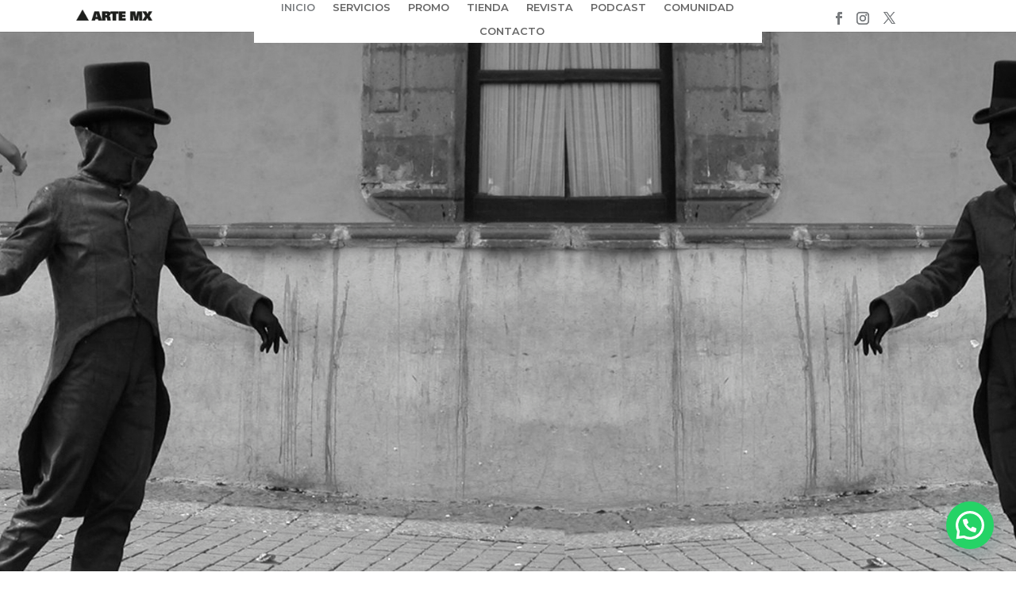

--- FILE ---
content_type: text/css
request_url: https://artemx.mx/wp-content/themes/Divi-child/style.css?ver=4.27.5
body_size: 1452
content:
/*
Theme Name: Divi Child
Theme URI: http://www.eleganttheme.com
Template: Divi
Author: GogoNet
Author URI: http://www.gogonet.com.mx
Description: Smart. Flexible. Beautiful. Divi is the most powerful theme in our collection.
Tags: responsive-layout,one-column,two-columns,three-columns,four-columns,left-sidebar,right-sidebar,custom-background,custom-colors,featured-images,full-width-template,post-formats,rtl-language-support,theme-options,threaded-comments,translation-ready
Version: 3.0.44.1494221203
Updated: 2017-05-08 00:26:43

*/
/*-----------------------------------------------*/ 
/*---------Divi Double Menu by Divi Soup---------*/ 
/*-----------------------------------------------*/


/*Position the default styled menu*/

.ds-main-menu {
    position: absolute;
}


/*Add transition effect to the default style menu*/

.ds-main-menu,
.ds-main-menu .et_pb_fullwidth_menu .fullwidth-menu-nav > ul,
.et-fixed-header .ds-main-menu .et_pb_fullwidth_menu .fullwidth-menu-nav > ul {
    -webkit-transition: all .4s ease-in-out;
    transition: all .4s ease-in-out;
}


/*Reduce menu item padding on fixed header*/

.et-fixed-header .ds-main-menu .et_pb_fullwidth_menu .fullwidth-menu li > a {
    padding-bottom: 15px !important;
}

.et-fixed-header .ds-main-menu .et_pb_fullwidth_menu .fullwidth-menu-nav > ul {
    padding: 15px 0 0 !important;
}


/*Move menu to left when header fixed*/

.et-fixed-header .ds-main-menu {
    margin-left: 10% !important;
}


/*Hide items from slide in menu on desktop*/

@media all and (min-width: 1080px) {
    .ds-hide-menu {
        display: none;
    }
}

/*-----------------------------------------------*/ 
/*-------End Divi Double Menu by Divi Soup-------*/ 
/*-----------------------------------------------*/

